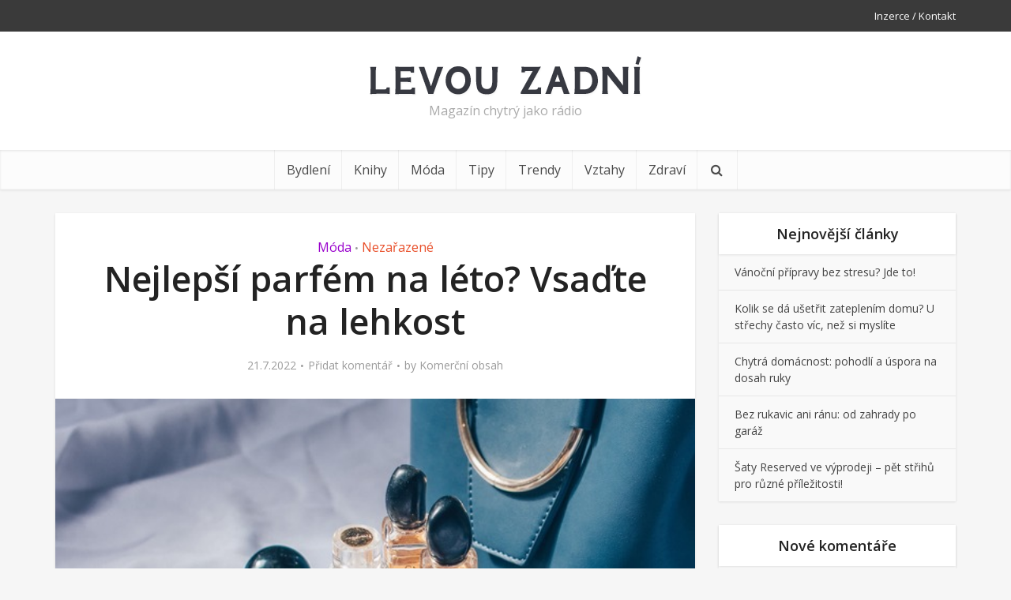

--- FILE ---
content_type: text/css; charset=utf-8
request_url: https://www.levou-zadni.cz/wp-content/themes/voice-child/style.css?ver=6.0.11
body_size: 160
content:
/*
Theme Name: Voice Child
Template: voice
Version: 1.0.0
*/

.seznam-ads__smr,
.seznam-ads__rectangle,
.seznam-ads__smr-mobil-clanek-2,
.seznam-ads__smr-mobil {
    margin-bottom: 30px;
}

.seznam-ads__smr-mobil-clanek-2-loop {
    margin-bottom: 20px;
}

.seznam-ads--mobile {
    display: none;
}
.seznam-ads--desktop {
    display: block;
}

.seznam-ads--sticky {
	position: -webkit-sticky;
    position: sticky;
	top: 30px;
}

@media only screen and (max-width: 970px) {
    .seznam-ads--mobile {
        display: block;
    }
    .seznam-ads--desktop {
        display: none;
    }
}

@media only screen and (min-width: 1024px) {
	.site-content {
		display: flex;
	}
}

